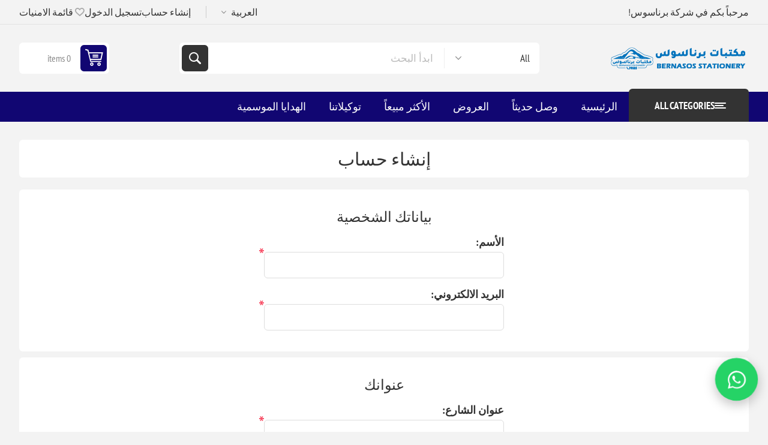

--- FILE ---
content_type: text/html; charset=utf-8
request_url: https://bernasos.com/ar/register?returnUrl=/ar/%D8%A7%D9%84%D8%A7%D8%B3%D8%AA%D9%8A%D9%83%D8%A9
body_size: 14843
content:
<!DOCTYPE html><html lang=ar dir=rtl class=html-registration-page><head><title>&#x62A;&#x633;&#x62C;&#x64A;&#x644; | &#x634;&#x631;&#x643;&#x629; &#x628;&#x631;&#x646;&#x627;&#x633;&#x648;&#x633; &#x644;&#x644;&#x635;&#x646;&#x627;&#x639;&#x629; &#x648;&#x627;&#x644;&#x62A;&#x62C;&#x627;&#x631;&#x629; &#x648;&#x627;&#x644;&#x645;&#x643;&#x62A;&#x628;&#x627;&#x62A;</title><meta charset=UTF-8><meta name=description content="اكتشف مجموعة برناسوس المميزة من الأدوات المكتبية والقرطاسية، بالإضافة إلى حلول متكاملة في مجال الأعمال المساحية وأجهزة القياس الدقيقة. نوفر منتجات عالية الجودة وأحدث التقنيات التي تلبي جميع احتياجاتك للعمل والدراسة، ودعم المشاريع الهندسية والإنشائية بدقة وكفاءة عالية"><meta name=keywords content="أدوات مدرسية,مكتبه,اجهزة مساحه,ادوات مدرسيه,مكتبة اونلاين,مكتبات برناسوس,ادوات مدرسية بالجملة,شركة برناسوس للاجهزة المساحية,أسعار الأدوات المكتبية,مكتبة,مكتبات,أجهزة مساحة,اجهزه مساحه,أجهزة مساحية,مركز صيانة أجهزة مساحية,ادوات مدرسيه للاطفال"><meta name=generator content=nopCommerce><meta name=viewport content="width=device-width, initial-scale=1.0, minimum-scale=1.0, maximum-scale=2.0"><link rel=preload as=font href=/Themes/Pioneer/Content/fonts/pioneer.woff crossorigin><noscript><img height=1 width=1 style=display:none alt="" src="https://px.ads.linkedin.com/collect/?pid=8406929&amp;fmt=gif"></noscript><a href="https://wa.me/201013333201?text=%D9%85%D8%B1%D8%AD%D8%A8%D9%8B%D8%A7%20%D8%A8%D9%83%20%D9%81%D9%8A%20%D8%A8%D8%B1%D9%86%D8%A7%D8%B3%D9%88%D8%B3!%20%D9%8A%D8%B3%D8%B9%D8%AF%D9%86%D8%A7%20%D8%AA%D9%88%D8%A7%D8%B5%D9%84%D9%83%20%D9%85%D8%B9%D9%86%D8%A7%D8%8C%20%D9%83%D9%8A%D9%81%20%D9%8A%D9%85%D9%83%D9%86%D9%86%D8%A7%20%D9%85%D8%B3%D8%A7%D8%B9%D8%AF%D8%AA%D9%83%20%D8%A7%D9%84%D9%8A%D9%88%D9%85%D8%9F" target=_blank id=wa-float aria-label=WhatsApp style="position:fixed;right:20px;bottom:55px;z-index:99999;display:flex;align-items:center;justify-content:center;width:65px;height:65px;border-radius:50%;background:#25D366;box-shadow:0 6px 18px rgba(0,0,0,.25);animation:wa-pulse 2.4s ease-in-out infinite"><svg xmlns=http://www.w3.org/2000/svg viewBox="0 0 32 32" width=34 height=34 fill=#fff aria-hidden=true><path d="M16.004 3.2c-7.05 0-12.8 5.63-12.8 12.58 0 2.22.585 4.38 1.69 6.29L3.2 28.8l6.93-1.62a12.74 12.74 0 005.88 1.5c7.05 0 12.8-5.63 12.8-12.58 0-6.94-5.75-12.6-12.81-12.6zM16 26.93a10.67 10.67 0 01-5.44-1.47l-.39-.23-4.11.96.88-4.01-.26-.42a10.42 10.42 0 01-1.57-5.55c0-5.88 4.82-10.66 10.75-10.66s10.75 4.78 10.75 10.66-4.82 10.66-10.75 10.66zm6.07-8.02c-.33-.17-1.96-.97-2.26-1.08-.31-.11-.53-.17-.75.17s-.86 1.08-1.05 1.3-.39.25-.72.08c-.33-.17-1.39-.5-2.65-1.6-.98-.84-1.64-1.88-1.83-2.19-.19-.31-.02-.48.14-.65.14-.14.33-.36.5-.55.17-.19.22-.31.33-.53.11-.22.06-.41-.03-.58-.08-.17-.75-1.8-1.03-2.46-.27-.65-.55-.56-.75-.57h-.64c-.19 0-.5.07-.76.36-.26.29-1 1.01-1 2.47 0 1.46 1.03 2.88 1.17 3.08.14.19 2.04 3.12 4.94 4.38 1.84.79 2.57.86 3.49.73.56-.08 1.73-.71 1.98-1.4.25-.69.25-1.28.17-1.4-.08-.12-.3-.19-.63-.36z" /></svg></a><style>@keyframes wa-pulse{0%,100%{transform:scale(1)}50%{transform:scale(1.12)}}#wa-float:hover{transform:scale(1.18);transition:transform 0.25s ease}@media (max-width:480px){#wa-float{right:12px;bottom:40px;width:56px;height:56px;animation:wa-pulse 2.6s ease-in-out infinite}#wa-float svg{width:28px;height:28px}}</style><link rel=stylesheet href="/css/sn_zlz8zr1t4yx4c5jvbpg.styles.rtl.css?v=KBFjX4xCEoMzD4y-CUDmb_zns_A"><link rel=alternate href=https://bernasos.com/ar/register hreflang=x-default><link rel=alternate href=https://bernasos.com/ar/register hreflang=ar><link rel=alternate href=https://bernasos.com/en/register hreflang=en><link rel=alternate href=https://bernasos.com/fr/register hreflang=fr><link rel=alternate href=https://bernasos.com/CN/register hreflang=zh><link rel=alternate href=https://bernasos.com/es/register hreflang=es><link rel=alternate href=https://bernasos.com/de/register hreflang=de><link rel="shortcut icon" href=/icons/icons_0/bernasos_icon_only.ico></head><body class=not-logged-in><input name=__RequestVerificationToken type=hidden value=CfDJ8D6Y4C8ApmRMokumegPa3FoI38X1_9g3hJBUb7wIHiTB1YSJ-TSMV2bVCtzRoMSH0cI2iMjO6jHVDFOWQ0So7YJW3sduPDZVBCXMYDk-Y1Yj7KBDqGa9JGVylkB6EAfG-oVON0r-OCImbNnCGHozpH4><div class=ajax-loading-block-window style=display:none></div><div id=dialog-notifications-success role=status aria-live=polite aria-atomic=true title=Notification style=display:none></div><div id=dialog-notifications-error role=alert aria-live=assertive aria-atomic=true title=Error style=display:none></div><div id=dialog-notifications-warning role=alert aria-live=assertive aria-atomic=true title=Warning style=display:none></div><div id=bar-notification class=bar-notification-container role=status aria-live=polite aria-atomic=true data-close=إغلاق></div><div class=master-wrapper-page><div class=overlayOffCanvas></div><div class=responsive-nav-wrapper><div class="button menu-button"><span>القائمة</span></div><div class="button personal-button"><span>قائمة شخصية</span></div><div class=header-logo><a href=/ar class=logo><img alt="شركة برناسوس للصناعة والتجارة والمكتبات" src="https://bernasos.com/images/thumbs/012/0123185_لوجو برناسوس.png"></a></div><div class="button search-button"><span>ابدأ البحث</span></div><div class="button cart-button"><a class=txt href=/ar/cart><span class=cart-qty>0</span></a></div></div><div class=header><div class=header-upper><div class=admin-links-wrapper><div class=promo-text><span>مرحباً بكم في شركة برناسوس!</span></div></div><div class="header-links-wrapper flyout-nav"><div class="nav-close close-links"><span>إغلق</span></div><div class=nav-panel><div class=header-selects><div class=language-selector><select id=customerlanguage name=customerlanguage onchange=setLocation(this.value) aria-label="Languages selector"><option selected value="https://bernasos.com/ar/changelanguage/2?returnUrl=%2Far%2Fregister%3FreturnUrl%3D%2Far%2F%25D8%25A7%25D9%2584%25D8%25A7%25D8%25B3%25D8%25AA%25D9%258A%25D9%2583%25D8%25A9">&#x627;&#x644;&#x639;&#x631;&#x628;&#x64A;&#x629;</option><option value="https://bernasos.com/ar/changelanguage/1?returnUrl=%2Far%2Fregister%3FreturnUrl%3D%2Far%2F%25D8%25A7%25D9%2584%25D8%25A7%25D8%25B3%25D8%25AA%25D9%258A%25D9%2583%25D8%25A9">English</option><option value="https://bernasos.com/ar/changelanguage/3?returnUrl=%2Far%2Fregister%3FreturnUrl%3D%2Far%2F%25D8%25A7%25D9%2584%25D8%25A7%25D8%25B3%25D8%25AA%25D9%258A%25D9%2583%25D8%25A9">French</option><option value="https://bernasos.com/ar/changelanguage/4?returnUrl=%2Far%2Fregister%3FreturnUrl%3D%2Far%2F%25D8%25A7%25D9%2584%25D8%25A7%25D8%25B3%25D8%25AA%25D9%258A%25D9%2583%25D8%25A9">Chinese</option><option value="https://bernasos.com/ar/changelanguage/5?returnUrl=%2Far%2Fregister%3FreturnUrl%3D%2Far%2F%25D8%25A7%25D9%2584%25D8%25A7%25D8%25B3%25D8%25AA%25D9%258A%25D9%2583%25D8%25A9">Spanish</option><option value="https://bernasos.com/ar/changelanguage/6?returnUrl=%2Far%2Fregister%3FreturnUrl%3D%2Far%2F%25D8%25A7%25D9%2584%25D8%25A7%25D8%25B3%25D8%25AA%25D9%258A%25D9%2583%25D8%25A9">German</option></select></div></div><div class=header-links><ul><li><a href="/ar/register?returnUrl=%2Far%2F%D8%A7%D9%84%D8%A7%D8%B3%D8%AA%D9%8A%D9%83%D8%A9" class=ico-register>إنشاء حساب</a></li><li><a href="/ar/login?returnUrl=%2Far%2F%D8%A7%D9%84%D8%A7%D8%B3%D8%AA%D9%8A%D9%83%D8%A9" class=ico-login>تسجيل الدخول</a></li><li><a href=/ar/wishlist class=ico-wishlist><span class=wishlist-label>قائمة الامنيات</span> <span class=wishlist-qty>(0)</span></a></li></ul></div></div></div></div><div class=header-lower><div class=header-logo><a href=/ar class=logo><img alt="شركة برناسوس للصناعة والتجارة والمكتبات" src="https://bernasos.com/images/thumbs/012/0123185_لوجو برناسوس.png"></a></div><div role=search class="search-box store-search-box flyout-nav"><div class="nav-close close-search"><span>إغلق</span></div><div class=nav-panel><form method=get id=small-search-box-form action=/ar/search><input type=text class=search-box-text id=small-searchterms autocomplete=off name=q placeholder="ابدأ البحث" aria-label="البحث في المتجر"> <select class=search-box-select id=instant-search-manufacturers><option value=0>All</option><option value=5>Artline</option><option value=7>Xstamper</option><option value=8>Bernasos</option><option value=9>BHCnav</option><option value=11>Folia</option><option value=18>Isomars</option><option value=23>Shachihata</option><option value=26>Acmeliae</option><option value=27>Raion</option><option value=28>Flair</option><option value=29>Precise</option><option value=30>Tanex</option><option value=31>Prima</option><option value=32>Bravo</option><option value=33>Roto</option><option value=34>MAX plast</option><option value=54>Nahdet Misr</option><option value=55>Bingo</option><option value=58>Sistema</option><option value=59>Fares</option><option value=60>Schneider</option><option value=61>Pelikan</option><option value=62>Staedler</option><option value=63>Keepsmilling</option><option value=65>L&#x27;avvento</option><option value=66>Nahdet Misr</option><option value=68>Merry Stationery</option><option value=70>Pilot</option><option value=71>Selah Eltemize</option><option value=73>Navigator</option><option value=74>Vinnic</option><option value=76>Uniball</option><option value=79>Rotring</option><option value=82>KOH-I-NOOR</option><option value=84>M&amp;G</option><option value=85>Baile</option><option value=86>Stonex</option><option value=87>Amigo</option><option value=89>TANK</option><option value=90>Erich Krause</option><option value=91>DAWENHA</option><option value=92>Disney</option><option value=93>Sino Art</option><option value=94>Red Rose</option><option value=95>Banana</option><option value=96>Bubbles</option><option value=97>SIGMA</option><option value=98>Yidoo</option><option value=99>File</option><option value=100>SNDWAY</option><option value=101>Geomate</option><option value=102>Runion</option><option value=103>Stonex</option><option value=3>Kores</option><option value=4>Keyroad</option><option value=6>Simba</option><option value=10>ExtraLine</option><option value=12>Nikon Japan</option><option value=13>Inacopia</option><option value=15>Spectra Geopatial</option><option value=16>Sunway</option><option value=17>Mintra</option><option value=19>GPS for printing and distribution</option><option value=20>Ark</option><option value=21>CASIO</option><option value=22>Generic</option><option value=24>MAS</option><option value=25>Scrikss</option><option value=75>Yassin</option><option value=104>Beifa</option><option value=78>Simbalion</option><option value=83>Faber-Castell</option></select> <input type=hidden class=instantSearchResourceElement data-highlightfirstfoundelement=false data-minkeywordlength=1 data-defaultproductsortoption=0 data-instantsearchurl=/ar/instantSearchFor data-searchpageurl=/ar/search data-searchinproductdescriptions=true data-numberofvisibleproducts=5 data-noresultsresourcetext=" No data found."> <button type=submit class="button-1 search-box-button">بحث</button></form></div></div><div id=flyout-cart class=header-cart><div class=cart-link><a href=/ar/cart class=ico-cart><span class=cart-qty>0 items</span> <span class=cart-total></span></a></div><div class=flyout-cart><div class=mini-shopping-cart><div class=count>لا يوجد لديك عناصر في السلة.</div></div></div></div></div></div><div class="header-menu flyout-nav"><div class="nav-close close-menu"><span>إغلق</span></div><div class="nav-panel modified"><div class=drop-menu><div class=title><span>All categories</span></div><div class=content><ul class=sublist></ul></div></div><ul class=mega-menu data-isrtlenabled=true data-enableclickfordropdown=false><li class=root-category><a href=/ar/%D8%B9%D8%B1%D9%88%D8%B6-%D8%A3%D8%AC%D9%87%D8%B2%D8%A9-%D8%A7%D9%84%D9%85%D8%B3%D8%A7%D8%AD%D8%A9 title="عروض أجهزة المساحة"><span>&#x639;&#x631;&#x648;&#x636; &#x623;&#x62C;&#x647;&#x632;&#x629; &#x627;&#x644;&#x645;&#x633;&#x627;&#x62D;&#x629;</span></a></li><li class=root-category><a href=/ar/%D8%A7%D9%84%D8%A7%D8%AF%D9%88%D8%A7%D8%AA-%D8%A7%D9%84%D9%87%D9%86%D8%AF%D8%B3%D9%8A%D8%A9-%D9%88-%D8%A7%D9%84%D9%82%D9%8A%D8%A7%D8%B3%D9%8A%D8%A9 title="الأدوات الهندسية"><span>&#x627;&#x644;&#x623;&#x62F;&#x648;&#x627;&#x62A; &#x627;&#x644;&#x647;&#x646;&#x62F;&#x633;&#x64A;&#x629;</span></a></li><li class=root-category><a href=/ar/%D8%A3%D8%AC%D9%86%D8%AF%D8%A9 title="أجندة ونتيجة"><span>&#x623;&#x62C;&#x646;&#x62F;&#x629; &#x648;&#x646;&#x62A;&#x64A;&#x62C;&#x629;</span></a></li><li class=root-category><a href=/ar/%D8%A7%D9%84%D8%A7%D8%AF%D9%88%D8%A7%D8%AA-%D8%A7%D9%84%D9%83%D8%AA%D8%A7%D8%A8%D9%8A%D8%A9-%D9%88%D8%A7%D9%84%D9%85%D9%83%D8%AA%D8%A8%D9%8A%D8%A9 title="المستلزمات المكتبية"><span>&#x627;&#x644;&#x645;&#x633;&#x62A;&#x644;&#x632;&#x645;&#x627;&#x62A; &#x627;&#x644;&#x645;&#x643;&#x62A;&#x628;&#x64A;&#x629;</span></a></li><li class=root-category><a href=/ar/%D8%A3%D8%AF%D9%88%D8%A7%D8%AA-%D8%A7%D9%84%D9%85%D8%AF%D8%B1%D8%B3%D9%8A%D8%A9 title="المستلزمات المدرسية"><span>&#x627;&#x644;&#x645;&#x633;&#x62A;&#x644;&#x632;&#x645;&#x627;&#x62A; &#x627;&#x644;&#x645;&#x62F;&#x631;&#x633;&#x64A;&#x629;</span></a></li><li class=root-category><a href=/ar/%D8%B7%D9%82%D9%85-%D9%85%D9%83%D8%AA%D8%A8%D9%89 title="مستلزمات تنظيم المكتب"><span>&#x645;&#x633;&#x62A;&#x644;&#x632;&#x645;&#x627;&#x62A; &#x62A;&#x646;&#x638;&#x64A;&#x645; &#x627;&#x644;&#x645;&#x643;&#x62A;&#x628;</span></a></li><li class=root-category><a href=/ar/%D8%A7%D9%84%D8%A7%D9%82%D9%84%D8%A7%D9%85 title="الأدوات الكتابية"><span>&#x627;&#x644;&#x623;&#x62F;&#x648;&#x627;&#x62A; &#x627;&#x644;&#x643;&#x62A;&#x627;&#x628;&#x64A;&#x629;</span></a></li><li class=root-category><a href=/ar/%D8%A7%D9%84%D9%85%D9%86%D8%AA%D8%AC%D8%A7%D8%AA-%D9%88%D8%B1%D9%82%D9%8A%D8%A9 title=الورق><span>&#x627;&#x644;&#x648;&#x631;&#x642;</span></a></li><li class=root-category><a href=/ar/%D8%B7%D8%A7%D8%A8%D8%B9%D8%A7%D8%AA-%D9%88%D8%A3%D8%AD%D8%A8%D8%A7%D8%B1 title="طابعات وأحبار"><span>&#x637;&#x627;&#x628;&#x639;&#x627;&#x62A; &#x648;&#x623;&#x62D;&#x628;&#x627;&#x631;</span></a></li><li class=root-category><a href=/ar/%D8%A7%D9%84%D9%81%D9%86%D9%88%D9%86 title="الفنون والألوان"><span>&#x627;&#x644;&#x641;&#x646;&#x648;&#x646; &#x648;&#x627;&#x644;&#x623;&#x644;&#x648;&#x627;&#x646;</span></a></li><li class=root-category><a href=/ar/%D8%A7%D9%84%D9%87%D8%AF%D8%A7%D9%8A%D8%A7-%D8%A7%D9%84%D8%A7%D9%83%D8%B3%D8%B3%D9%88%D8%A7%D8%B1%D8%A7%D8%AA-%D8%A3%D9%84%D8%B9%D8%A7%D8%A8 title="الألعاب والهدايا"><span>&#x627;&#x644;&#x623;&#x644;&#x639;&#x627;&#x628; &#x648;&#x627;&#x644;&#x647;&#x62F;&#x627;&#x64A;&#x627;</span></a></li><li class=root-category><a href=/ar/%D8%A7%D9%83%D8%B3%D8%B3%D9%88%D8%A7%D8%B1%D8%A7%D8%AA-%D8%A7%D9%84%D9%83%D9%85%D8%A8%D9%8A%D9%88%D8%AA%D8%B1 title="مستلزمات الكمبيوتر واكسسوارات الموبايل"><span>&#x645;&#x633;&#x62A;&#x644;&#x632;&#x645;&#x627;&#x62A; &#x627;&#x644;&#x643;&#x645;&#x628;&#x64A;&#x648;&#x62A;&#x631; &#x648;&#x627;&#x643;&#x633;&#x633;&#x648;&#x627;&#x631;&#x627;&#x62A; &#x627;&#x644;&#x645;&#x648;&#x628;&#x627;&#x64A;&#x644;</span></a></li><li class=root-category><a href=/ar/%D8%A3%D8%AC%D9%87%D8%B2%D8%A9-%D8%A7%D9%84%D9%85%D8%B3%D8%A7%D8%AD%D8%A9 title="الأجهزة المساحية وأدوات القياس"><span>&#x627;&#x644;&#x623;&#x62C;&#x647;&#x632;&#x629; &#x627;&#x644;&#x645;&#x633;&#x627;&#x62D;&#x64A;&#x629; &#x648;&#x623;&#x62F;&#x648;&#x627;&#x62A; &#x627;&#x644;&#x642;&#x64A;&#x627;&#x633;</span></a></li><li><a href="https://bernasos.com/ar/" title=الرئيسية><span>&#x627;&#x644;&#x631;&#x626;&#x64A;&#x633;&#x64A;&#x629;</span></a></li><li><a href=/ar/newproducts title="وصل حديثاً"><span>&#x648;&#x635;&#x644; &#x62D;&#x62F;&#x64A;&#x62B;&#x627;&#x64B;</span></a></li><li><a href=https://bernasos.com/ar/%D8%A7%D9%84%D8%B9%D8%B1%D9%88%D8%B6-3 title=العروض><span>&#x627;&#x644;&#x639;&#x631;&#x648;&#x636;</span></a></li><li><a href=https://bernasos.com/ar/best-sellers title="الأكثر مبيعاً"><span>&#x627;&#x644;&#x623;&#x643;&#x62B;&#x631; &#x645;&#x628;&#x64A;&#x639;&#x627;&#x64B;</span></a></li><li><a href=https://bernasos.com/ar/manufacturer/all title=توكيلاتنا><span>&#x62A;&#x648;&#x643;&#x64A;&#x644;&#x627;&#x62A;&#x646;&#x627;</span></a></li><li><a href=https://bernasos.com/ar/%D8%A7%D9%84%D9%87%D8%AF%D8%A7%D9%8A%D8%A9-%D8%A7%D9%84%D9%85%D9%88%D8%B3%D9%85%D9%8A%D8%A9 title="الهدايا الموسمية"><span>&#x627;&#x644;&#x647;&#x62F;&#x627;&#x64A;&#x627; &#x627;&#x644;&#x645;&#x648;&#x633;&#x645;&#x64A;&#x629;</span></a></li></ul><div class=menu-title><span>Menu</span></div><ul class=mega-menu-responsive><li class=root-category><a href=/ar/%D8%B9%D8%B1%D9%88%D8%B6-%D8%A3%D8%AC%D9%87%D8%B2%D8%A9-%D8%A7%D9%84%D9%85%D8%B3%D8%A7%D8%AD%D8%A9 title="عروض أجهزة المساحة"><span>&#x639;&#x631;&#x648;&#x636; &#x623;&#x62C;&#x647;&#x632;&#x629; &#x627;&#x644;&#x645;&#x633;&#x627;&#x62D;&#x629;</span></a></li><li class=root-category><a href=/ar/%D8%A7%D9%84%D8%A7%D8%AF%D9%88%D8%A7%D8%AA-%D8%A7%D9%84%D9%87%D9%86%D8%AF%D8%B3%D9%8A%D8%A9-%D9%88-%D8%A7%D9%84%D9%82%D9%8A%D8%A7%D8%B3%D9%8A%D8%A9 title="الأدوات الهندسية"><span>&#x627;&#x644;&#x623;&#x62F;&#x648;&#x627;&#x62A; &#x627;&#x644;&#x647;&#x646;&#x62F;&#x633;&#x64A;&#x629;</span></a></li><li class=root-category><a href=/ar/%D8%A3%D8%AC%D9%86%D8%AF%D8%A9 title="أجندة ونتيجة"><span>&#x623;&#x62C;&#x646;&#x62F;&#x629; &#x648;&#x646;&#x62A;&#x64A;&#x62C;&#x629;</span></a></li><li class=root-category><a href=/ar/%D8%A7%D9%84%D8%A7%D8%AF%D9%88%D8%A7%D8%AA-%D8%A7%D9%84%D9%83%D8%AA%D8%A7%D8%A8%D9%8A%D8%A9-%D9%88%D8%A7%D9%84%D9%85%D9%83%D8%AA%D8%A8%D9%8A%D8%A9 title="المستلزمات المكتبية"><span>&#x627;&#x644;&#x645;&#x633;&#x62A;&#x644;&#x632;&#x645;&#x627;&#x62A; &#x627;&#x644;&#x645;&#x643;&#x62A;&#x628;&#x64A;&#x629;</span></a></li><li class=root-category><a href=/ar/%D8%A3%D8%AF%D9%88%D8%A7%D8%AA-%D8%A7%D9%84%D9%85%D8%AF%D8%B1%D8%B3%D9%8A%D8%A9 title="المستلزمات المدرسية"><span>&#x627;&#x644;&#x645;&#x633;&#x62A;&#x644;&#x632;&#x645;&#x627;&#x62A; &#x627;&#x644;&#x645;&#x62F;&#x631;&#x633;&#x64A;&#x629;</span></a></li><li class=root-category><a href=/ar/%D8%B7%D9%82%D9%85-%D9%85%D9%83%D8%AA%D8%A8%D9%89 title="مستلزمات تنظيم المكتب"><span>&#x645;&#x633;&#x62A;&#x644;&#x632;&#x645;&#x627;&#x62A; &#x62A;&#x646;&#x638;&#x64A;&#x645; &#x627;&#x644;&#x645;&#x643;&#x62A;&#x628;</span></a></li><li class=root-category><a href=/ar/%D8%A7%D9%84%D8%A7%D9%82%D9%84%D8%A7%D9%85 title="الأدوات الكتابية"><span>&#x627;&#x644;&#x623;&#x62F;&#x648;&#x627;&#x62A; &#x627;&#x644;&#x643;&#x62A;&#x627;&#x628;&#x64A;&#x629;</span></a></li><li class=root-category><a href=/ar/%D8%A7%D9%84%D9%85%D9%86%D8%AA%D8%AC%D8%A7%D8%AA-%D9%88%D8%B1%D9%82%D9%8A%D8%A9 title=الورق><span>&#x627;&#x644;&#x648;&#x631;&#x642;</span></a></li><li class=root-category><a href=/ar/%D8%B7%D8%A7%D8%A8%D8%B9%D8%A7%D8%AA-%D9%88%D8%A3%D8%AD%D8%A8%D8%A7%D8%B1 title="طابعات وأحبار"><span>&#x637;&#x627;&#x628;&#x639;&#x627;&#x62A; &#x648;&#x623;&#x62D;&#x628;&#x627;&#x631;</span></a></li><li class=root-category><a href=/ar/%D8%A7%D9%84%D9%81%D9%86%D9%88%D9%86 title="الفنون والألوان"><span>&#x627;&#x644;&#x641;&#x646;&#x648;&#x646; &#x648;&#x627;&#x644;&#x623;&#x644;&#x648;&#x627;&#x646;</span></a></li><li class=root-category><a href=/ar/%D8%A7%D9%84%D9%87%D8%AF%D8%A7%D9%8A%D8%A7-%D8%A7%D9%84%D8%A7%D9%83%D8%B3%D8%B3%D9%88%D8%A7%D8%B1%D8%A7%D8%AA-%D8%A3%D9%84%D8%B9%D8%A7%D8%A8 title="الألعاب والهدايا"><span>&#x627;&#x644;&#x623;&#x644;&#x639;&#x627;&#x628; &#x648;&#x627;&#x644;&#x647;&#x62F;&#x627;&#x64A;&#x627;</span></a></li><li class=root-category><a href=/ar/%D8%A7%D9%83%D8%B3%D8%B3%D9%88%D8%A7%D8%B1%D8%A7%D8%AA-%D8%A7%D9%84%D9%83%D9%85%D8%A8%D9%8A%D9%88%D8%AA%D8%B1 title="مستلزمات الكمبيوتر واكسسوارات الموبايل"><span>&#x645;&#x633;&#x62A;&#x644;&#x632;&#x645;&#x627;&#x62A; &#x627;&#x644;&#x643;&#x645;&#x628;&#x64A;&#x648;&#x62A;&#x631; &#x648;&#x627;&#x643;&#x633;&#x633;&#x648;&#x627;&#x631;&#x627;&#x62A; &#x627;&#x644;&#x645;&#x648;&#x628;&#x627;&#x64A;&#x644;</span></a></li><li class=root-category><a href=/ar/%D8%A3%D8%AC%D9%87%D8%B2%D8%A9-%D8%A7%D9%84%D9%85%D8%B3%D8%A7%D8%AD%D8%A9 title="الأجهزة المساحية وأدوات القياس"><span>&#x627;&#x644;&#x623;&#x62C;&#x647;&#x632;&#x629; &#x627;&#x644;&#x645;&#x633;&#x627;&#x62D;&#x64A;&#x629; &#x648;&#x623;&#x62F;&#x648;&#x627;&#x62A; &#x627;&#x644;&#x642;&#x64A;&#x627;&#x633;</span></a></li><li><a href="https://bernasos.com/ar/" title=الرئيسية><span>&#x627;&#x644;&#x631;&#x626;&#x64A;&#x633;&#x64A;&#x629;</span></a></li><li><a href=/ar/newproducts title="وصل حديثاً"><span>&#x648;&#x635;&#x644; &#x62D;&#x62F;&#x64A;&#x62B;&#x627;&#x64B;</span></a></li><li><a href=https://bernasos.com/ar/%D8%A7%D9%84%D8%B9%D8%B1%D9%88%D8%B6-3 title=العروض><span>&#x627;&#x644;&#x639;&#x631;&#x648;&#x636;</span></a></li><li><a href=https://bernasos.com/ar/best-sellers title="الأكثر مبيعاً"><span>&#x627;&#x644;&#x623;&#x643;&#x62B;&#x631; &#x645;&#x628;&#x64A;&#x639;&#x627;&#x64B;</span></a></li><li><a href=https://bernasos.com/ar/manufacturer/all title=توكيلاتنا><span>&#x62A;&#x648;&#x643;&#x64A;&#x644;&#x627;&#x62A;&#x646;&#x627;</span></a></li><li><a href=https://bernasos.com/ar/%D8%A7%D9%84%D9%87%D8%AF%D8%A7%D9%8A%D8%A9-%D8%A7%D9%84%D9%85%D9%88%D8%B3%D9%85%D9%8A%D8%A9 title="الهدايا الموسمية"><span>&#x627;&#x644;&#x647;&#x62F;&#x627;&#x64A;&#x627; &#x627;&#x644;&#x645;&#x648;&#x633;&#x645;&#x64A;&#x629;</span></a></li></ul></div></div><div class=master-wrapper-content id=main><div class=ajaxCartInfo data-getajaxcartbuttonurl=/ar/NopAjaxCart/GetAjaxCartButtonsAjax data-productpageaddtocartbuttonselector=.add-to-cart-button data-productboxaddtocartbuttonselector=.product-box-add-to-cart-button data-productboxproductitemelementselector=.product-item data-usenopnotification=False data-nopnotificationcartresource="تمت إضافة المنتج إلى &lt;a href=&#34;/ar/cart&#34;>سلة التسوق الخاصة بك&lt;/a>" data-nopnotificationwishlistresource="تمت إضافة المنتج إلى &lt;a href=&#34;/ar/wishlist&#34;>قائمة الامنيات الخاصة بك&lt;/a>" data-enableonproductpage=True data-enableoncatalogpages=True data-minishoppingcartquatityformattingresource={0} data-miniwishlistquatityformattingresource=(0) data-addtowishlistbuttonselector=.add-to-wishlist-button></div><input id=addProductVariantToCartUrl name=addProductVariantToCartUrl type=hidden value=/ar/AddProductFromProductDetailsPageToCartAjax> <input id=addProductToCartUrl name=addProductToCartUrl type=hidden value=/ar/AddProductToCartAjax> <input id=miniShoppingCartUrl name=miniShoppingCartUrl type=hidden value=/ar/MiniShoppingCart> <input id=flyoutShoppingCartUrl name=flyoutShoppingCartUrl type=hidden value=/ar/NopAjaxCartFlyoutShoppingCart> <input id=checkProductAttributesUrl name=checkProductAttributesUrl type=hidden value=/ar/CheckIfProductOrItsAssociatedProductsHasAttributes> <input id=getMiniProductDetailsViewUrl name=getMiniProductDetailsViewUrl type=hidden value=/ar/GetMiniProductDetailsView> <input id=flyoutShoppingCartPanelSelector name=flyoutShoppingCartPanelSelector type=hidden value=#flyout-cart> <input id=shoppingCartMenuLinkSelector name=shoppingCartMenuLinkSelector type=hidden value=.cart-qty> <input id=wishlistMenuLinkSelector name=wishlistMenuLinkSelector type=hidden value=.wishlist-qty><div id=product-ribbon-info data-productid=0 data-productboxselector=.product-item data-productboxpicturecontainerselector=.picture data-productpagepicturesparentcontainerselector=.product-essential data-productpagebugpicturecontainerselector=.picture data-retrieveproductribbonsurl=/ar/RetrieveProductRibbons></div><div class=quickViewData data-productselector=.product-item data-productselectorchild=.buttons data-retrievequickviewurl=/ar/quickviewdata data-quickviewbuttontext="Quick View" data-quickviewbuttontitle="Quick View" data-isquickviewpopupdraggable=True data-enablequickviewpopupoverlay=True data-accordionpanelsheightstyle=content data-getquickviewbuttonroute=/ar/getquickviewbutton></div><section class=center-1><div class="page registration-page"><div class=page-title><h1>إنشاء حساب</h1></div><div class=page-body><form method=post autocomplete=off action="/ar/register?returnurl=%2Far%2F%D8%A7%D9%84%D8%A7%D8%B3%D8%AA%D9%8A%D9%83%D8%A9"><div class=fieldset><div class=title><strong>بياناتك الشخصية</strong></div><div class=form-fields><div class=inputs><label for=FirstName>&#x627;&#x644;&#x623;&#x633;&#x645;:</label> <input type=text data-val=true data-val-required="الإسم الأول مطلوب." id=FirstName name=FirstName> <span class=required>*</span> <span class=field-validation-valid data-valmsg-for=FirstName data-valmsg-replace=true></span></div><div class=inputs><label for=Email>&#x627;&#x644;&#x628;&#x631;&#x64A;&#x62F; &#x627;&#x644;&#x627;&#x644;&#x643;&#x62A;&#x631;&#x648;&#x646;&#x64A;:</label> <input type=email data-val=true data-val-regex="Wrong email" data-val-regex-pattern="^(([^&lt;>()\[\]\\.,;:\s@&#34;]+(\.[^&lt;>()\[\]\\.,;:\s@&#34;]+)*)|(&#34;.+&#34;))@((\[[0-9]{1,3}\.[0-9]{1,3}\.[0-9]{1,3}\.[0-9]{1,3}])|(([a-zA-Z\-0-9]+\.)+[a-zA-Z]{2,}))$" data-val-required="البريد الالكتروني مطلوب." id=Email name=Email> <span class=required>*</span> <span class=field-validation-valid data-valmsg-for=Email data-valmsg-replace=true></span></div></div></div><div class=fieldset><div class=title><strong>عنوانك</strong></div><div class=form-fields><div class=inputs><label for=StreetAddress>&#x639;&#x646;&#x648;&#x627;&#x646; &#x627;&#x644;&#x634;&#x627;&#x631;&#x639;:</label> <input type=text data-val=true data-val-required="مطلوب عنوان الشارع" id=StreetAddress name=StreetAddress> <span class=required>*</span> <span class=field-validation-valid data-valmsg-for=StreetAddress data-valmsg-replace=true></span></div><div class=inputs><label for=CountryId>&#x627;&#x644;&#x628;&#x644;&#x62F;:</label> <select data-trigger=country-select data-url=/country/getstatesbycountryid data-stateprovince=#StateProvinceId data-loading=#states-loading-progress data-val=true data-val-required="The البلد field is required." id=CountryId name=CountryId><option value=0>&#x627;&#x62E;&#x62A;&#x631; &#x627;&#x644;&#x62F;&#x648;&#x644;&#x629;</option><option selected value=369>&#x645;&#x635;&#x631;</option></select> <span class=field-validation-valid data-valmsg-for=CountryId data-valmsg-replace=true></span></div><div class=inputs><label for=StateProvinceId>&#x627;&#x644;&#x648;&#x644;&#x627;&#x64A;&#x629;/&#x627;&#x644;&#x645;&#x642;&#x627;&#x637;&#x639;&#x629;:</label> <select data-val=true data-val-required="The الولاية/المقاطعة field is required." id=StateProvinceId name=StateProvinceId><option selected value=0>&#x623;&#x62E;&#x62A;&#x627;&#x631; &#x627;&#x644;&#x648;&#x644;&#x627;&#x64A;&#x629;</option><option value=1578574>&#x627;&#x644;&#x628;&#x62D;&#x631; &#x627;&#x644;&#x623;&#x62D;&#x645;&#x631;</option><option value=1578569>&#x627;&#x644;&#x628;&#x62D;&#x64A;&#x631;&#x629;</option><option value=1578572>&#x627;&#x644;&#x62C;&#x648;&#x646;&#x629;</option><option value=1578570>&#x627;&#x644;&#x62F;&#x642;&#x647;&#x644;&#x64A;&#x629;</option><option value=1578576>&#x627;&#x644;&#x633;&#x627;&#x62D;&#x644; &#x627;&#x644;&#x634;&#x645;&#x627;&#x644;&#x64A;</option><option value=1578571>&#x627;&#x644;&#x634;&#x631;&#x642;&#x64A;&#x629;</option><option value=1578568>&#x627;&#x644;&#x63A;&#x631;&#x628;&#x64A;&#x629;</option><option value=1578573>&#x627;&#x644;&#x642;&#x644;&#x64A;&#x648;&#x628;&#x64A;&#x629;</option><option value=1578575>&#x627;&#x644;&#x648;&#x627;&#x62F;&#x64A; &#x627;&#x644;&#x62C;&#x62F;&#x64A;&#x62F;</option><option value=1578577>&#x639;&#x632;&#x628;&#x629; &#x627;&#x644;&#x646;&#x62E;&#x644;</option><option value=1100327>Benha</option><option value=1100328>Cairo</option><option value=1100329>Cairo Suez Desert Rd</option><option value=1100330>Cornish El Nile</option><option value=1100331>Dokki</option><option value=1100332>El Maadi</option><option value=1100333>Kaha</option><option value=348103>&#x645;&#x62F;&#x64A;&#x646;&#x629; &#x627;&#x644;&#x639;&#x627;&#x634;&#x631; &#x645;&#x646; &#x631;&#x645;&#x636;&#x627;&#x646;</option><option value=640502>&#x645;&#x62F;&#x64A;&#x646;&#x629; 15 &#x645;&#x627;&#x64A;&#x648;</option><option value=899822>&#x627;&#x644;&#x639;&#x628;&#x627;&#x633;&#x64A;&#x629;</option><option value=899824>&#x627;&#x628;&#x648; &#x631;&#x648;&#x627;&#x634;</option><option value=899826>&#x627;&#x628;&#x648; &#x633;&#x645;&#x628;&#x644;</option><option value=899828>&#x627;&#x628;&#x648; &#x632;&#x639;&#x628;&#x644;</option><option value=899831>&#x627;&#x644;&#x639;&#x62C;&#x648;&#x632;&#x629;</option><option value=899833>&#x639;&#x64A;&#x646; &#x634;&#x645;&#x633;</option><option value=899848>&#x645;&#x62D;&#x627;&#x641;&#x638;&#x629; &#x627;&#x644;&#x645;&#x646;&#x648;&#x641;&#x64A;&#x629;</option><option value=899868>&#x627;&#x644;&#x627;&#x633;&#x643;&#x646;&#x62F;&#x631;&#x64A;&#x629;</option><option value=899870>&#x627;&#x633;&#x64A;&#x648;&#x637;</option><option value=899872>&#x627;&#x633;&#x648;&#x627;&#x646;</option><option value=899886>&#x628;&#x646;&#x649; &#x633;&#x648;&#x64A;&#x641;</option><option value=899908>&#x627;&#x644;&#x628;&#x62D;&#x64A;&#x631;&#x629;</option><option value=899919>&#x645;&#x62D;&#x627;&#x641;&#x638;&#x629; &#x62F;&#x645;&#x64A;&#x627;&#x637;</option><option value=899924>&#x627;&#x644;&#x62C;&#x648;&#x646;&#x629;</option><option value=899948>&#x627;&#x644;&#x641;&#x64A;&#x648;&#x645;</option><option value=899951>&#x645;&#x62D;&#x627;&#x641;&#x638;&#x629; &#x627;&#x644;&#x62C;&#x64A;&#x632;&#x629;</option><option value=899827>&#x643;&#x644; &#x645;&#x62D;&#x627;&#x641;&#x638;&#x629; &#x627;&#x644;&#x628;&#x62D;&#x631; &#x627;&#x644;&#x627;&#x62D;&#x645;&#x631;</option><option value=899832>&#x643;&#x644; &#x645;&#x62D;&#x627;&#x641;&#x638;&#x629; &#x627;&#x644;&#x627;&#x633;&#x645;&#x627;&#x639;&#x644;&#x64A;&#x629;</option><option value=899834>&#x643;&#x644; &#x645;&#x62D;&#x627;&#x641;&#x638;&#x629; &#x643;&#x641;&#x631; &#x627;&#x644;&#x634;&#x64A;&#x62E;</option><option value=899842>&#x643;&#x644; &#x645;&#x62D;&#x627;&#x641;&#x638;&#x629; &#x627;&#x644;&#x627;&#x642;&#x635;&#x631;</option><option value=899850>&#x643;&#x644; &#x645;&#x62D;&#x627;&#x641;&#x638;&#x629; &#x627;&#x644;&#x62F;&#x642;&#x647;&#x644;&#x64A;&#x629;</option><option value=899863>&#x643;&#x644; &#x645;&#x62D;&#x627;&#x641;&#x638;&#x629; &#x645;&#x631;&#x633;&#x649; &#x645;&#x637;&#x631;&#x648;&#x62D;</option><option value=899867>&#x643;&#x644; &#x645;&#x62D;&#x627;&#x641;&#x638;&#x629; &#x627;&#x644;&#x645;&#x646;&#x64A;&#x627;</option><option value=899892>&#x643;&#x644; &#x645;&#x62D;&#x627;&#x641;&#x638;&#x629; &#x628;&#x648;&#x631;&#x633;&#x639;&#x64A;&#x62F;</option><option value=899895>&#x627;&#x644;&#x642;&#x644;&#x64A;&#x648;&#x628;&#x64A;&#x629;</option><option value=899897>&#x643;&#x644; &#x645;&#x62D;&#x627;&#x641;&#x638;&#x629; &#x642;&#x646;&#x627;</option><option value=899929>&#x643;&#x644; &#x642;&#x631;&#x649; &#x648;&#x645;&#x627;&#x637;&#x642; &#x633;&#x648;&#x647;&#x627;&#x62C;</option><option value=899930>&#x643;&#x644; &#x645;&#x62D;&#x627;&#x641;&#x638;&#x629; &#x627;&#x644;&#x633;&#x648;&#x64A;&#x633;</option></select> <span class=required>*</span> <span id=states-loading-progress style=display:none class=please-wait>Wait...</span> <span class=field-validation-valid data-valmsg-for=StateProvinceId data-valmsg-replace=true></span></div></div></div><div class=fieldset><div class=title><strong>معلومات الاتصال الخاصة بك</strong></div><div class=form-fields><div class=inputs><label for=Phone>&#x647;&#x627;&#x62A;&#x641;:</label> <input type=tel data-val=true data-val-required="الهاتف مطلوب" id=Phone name=Phone> <span class=required>*</span> <span class=field-validation-valid data-valmsg-for=Phone data-valmsg-replace=true></span></div></div></div><div class=fieldset><div class=title><strong>خاص بالنوادي</strong></div><div class=form-fields><div class="inputs custom-attributes"><label id=customer_attribute_10_textprompt>&#x625;&#x633;&#x645; &#x627;&#x644;&#x646;&#x627;&#x62F;&#x64A;:</label> <select name=customer_attribute_10 id=customer_attribute_10 aria-labelledby=customer_attribute_10_textprompt><option value=0>---</option><option value=5>&#x646;&#x627;&#x62F;&#x64A; &#x627;&#x644;&#x639;&#x628;&#x648;&#x631;</option><option value=6>&#x646;&#x627;&#x62F;&#x64A; &#x628;&#x64A;&#x62C;&#x627;&#x633;&#x648;&#x633; &#x62F;&#x631;&#x64A;&#x645; &#x644;&#x627;&#x646;&#x62F;</option></select></div><div class="inputs custom-attributes"><label id=customer_attribute_11_textprompt>&#x631;&#x642;&#x645; &#x627;&#x644;&#x639;&#x636;&#x648;&#x64A;&#x629;:</label> <input name=customer_attribute_11 type=text class=textbox id=customer_attribute_11 aria-labelledby=customer_attribute_11_textprompt></div></div></div><div class=fieldset><div class=title><strong>كلمه السر</strong></div><div class=form-fields><div class=inputs><label for=Password>&#x643;&#x644;&#x645;&#x647; &#x627;&#x644;&#x645;&#x631;&#x648;&#x631;:</label> <input type=password data-val=true data-val-regex="&lt;p>يجب أن تستوفي كلمة المرور القواعد التالية:&lt;/p>&lt;ul>{0}{1}{2}{3}{4}&lt;/ul> &lt;li>يجب أن تحتوي على الأقل 0 احرف&lt;/li>" data-val-regex-pattern=^.{0,64}$ id=Password name=Password> <span class=required>*</span> <span class=field-validation-valid data-valmsg-for=Password data-valmsg-replace=true></span></div><div class=inputs><label for=ConfirmPassword>&#x62A;&#x627;&#x643;&#x64A;&#x62F; &#x643;&#x644;&#x645;&#x647; &#x627;&#x644;&#x645;&#x631;&#x648;&#x631;:</label> <input type=password data-val=true data-val-equalto="كلمة المرور وكلمة المرور التأكيد غير متطابقة." data-val-equalto-other=*.Password data-val-required="كلمه المرور مطلوبة." id=ConfirmPassword name=ConfirmPassword> <span class=required>*</span> <span class=field-validation-valid data-valmsg-for=ConfirmPassword data-valmsg-replace=true></span></div></div></div><div class="buttons account-buttons"><button type=submit name=register-button id=register-button class="button-1 account-button register-next-step-button">تسجيل</button></div><input name=__RequestVerificationToken type=hidden value=CfDJ8D6Y4C8ApmRMokumegPa3FoI38X1_9g3hJBUb7wIHiTB1YSJ-TSMV2bVCtzRoMSH0cI2iMjO6jHVDFOWQ0So7YJW3sduPDZVBCXMYDk-Y1Yj7KBDqGa9JGVylkB6EAfG-oVON0r-OCImbNnCGHozpH4></form><div class=external-authentication></div></div></div></section></div><div class=footer><div class=footer-upper><div class="footer-block information"><div class=title><strong>Information</strong></div><ul class=list><li><a href=/ar/sitemap>خريطة الموقع</a></li><li><a href=/ar/contactus>اتصل بنا</a></li></ul></div><div class="footer-block my-account"><div class=title><strong>My account</strong></div><ul class=list><li><a href=/ar/customer/info>حسابك الخاص</a></li><li><a href=/ar/order/history>الطلبات</a></li><li><a href=/ar/customer/addresses>العنــاوين</a></li><li><a href=/ar/cart>سلـــة التســـوق</a></li><li><a href=/ar/wishlist>قائمة الامنيات</a></li><li><a href=/ar/vendor/apply>التقدم بطلب للحصول علي حساب المورد</a></li></ul></div><div class="footer-block customer-service"><div class=title><strong>Customer Service</strong></div><ul class=list><li><a href=/ar/search>ابدأ البحث</a></li><li><a href=/ar/news>أخبار</a></li><li><a href=/ar/blog>مدونة</a></li><li><a href=/ar/boards>المنتديات</a></li><li><a href=/ar/recentlyviewedproducts>منتجات تم مشاهدتها مؤخراً</a></li><li><a href=/ar/compareproducts>قارن بمنتج أخر</a></li><li><a href=/ar/newproducts>وصل حديثاً</a></li><li><a href=/ar/customer/checkgiftcardbalance>Check gift card balance</a></li></ul></div><div class="footer-block last"><div class=newsletter role=form><div class=title><strong>الاشتراك في نشرة برناسوس</strong></div><div class=newsletter-subscribe id=newsletter-subscribe-block><div class=newsletter-email><input id=newsletter-email class=newsletter-subscribe-text placeholder="ادخل البريد الإلكتروني هنا" aria-label="Sign up for our newsletter" type=email name=NewsLetterEmail> <button type=button id=newsletter-subscribe-button class="button-1 newsletter-subscribe-button">Subscribe</button></div><div class=newsletter-validation><span id=subscribe-loading-progress style=display:none class=please-wait>Wait...</span> <span class=field-validation-valid data-valmsg-for=NewsLetterEmail data-valmsg-replace=true></span></div></div><div class=newsletter-result id=newsletter-result-block></div></div><div class=social-networks><div class=title><strong>&nbsp;</strong></div><ul></ul></div></div></div><div class=footer-lower><div class=disclaimer-wrapper><div class=footer-disclaimer>جميع الحقوق محفوظه لشركة برناسوس 2026</div></div></div></div></div><div class=scroll-back-button id=goToTop></div><div style="font-family:Arial,sans-serif;text-align:center;padding:16px;max-width:900px;margin:0 auto"><h2 style="margin:0 0 10px;font-size:18px;font-weight:700">Follow us</h2><div style=display:inline-block><a href=https://www.facebook.com/Bernasos1918 target=_blank rel="noopener noreferrer" style=display:inline-flex;align-items:center;justify-content:center;width:36px;height:36px;margin:5px;border-radius:10px;background:#1877F2;text-decoration:none><img src=https://cdn.simpleicons.org/facebook/ffffff alt=Facebook style=width:18px;height:18px></a> <a href=https://x.com/Bernasos1918 target=_blank rel="noopener noreferrer" style=display:inline-flex;align-items:center;justify-content:center;width:36px;height:36px;margin:5px;border-radius:10px;background:#000000;text-decoration:none><img src=https://cdn.simpleicons.org/x/ffffff alt=X style=width:18px;height:18px></a> <a href="https://www.instagram.com/bernasos19185/" target=_blank rel="noopener noreferrer" style=display:inline-flex;align-items:center;justify-content:center;width:36px;height:36px;margin:5px;border-radius:10px;background:linear-gradient(45deg,#F58529,#DD2A7B,#8134AF,#515BD4);text-decoration:none><img src=https://cdn.simpleicons.org/instagram/ffffff alt=Instagram style=width:18px;height:18px></a> <a href="https://www.linkedin.com/company/bernasos-group/posts/?feedView=all" target=_blank rel="noopener noreferrer" style=display:inline-flex;align-items:center;justify-content:center;width:36px;height:36px;margin:5px;border-radius:10px;background:#0A66C2;text-decoration:none><svg xmlns=http://www.w3.org/2000/svg width=18 height=18 viewBox="0 0 24 24" aria-label=LinkedIn role=img><path fill=#ffffff d="M20.447 20.452h-3.554v-5.569c0-1.328-.027-3.037-1.852-3.037-1.853 0-2.136 1.445-2.136 2.939v5.667H9.351V9h3.414v1.561h.046c.477-.9 1.637-1.85 3.37-1.85 3.601 0 4.267 2.37 4.267 5.455v6.286zM5.337 7.433a2.062 2.062 0 1 1 0-4.124 2.062 2.062 0 0 1 0 4.124zM6.814 20.452H3.861V9h2.953v11.452zM22.225 0H1.771C.792 0 0 .774 0 1.729v20.542C0 23.227.792 24 1.771 24h20.451C23.2 24 24 23.227 24 22.271V1.729C24 .774 23.2 0 22.222 0h.003z" /></svg></a> <a href=https://www.youtube.com/channel/UCVKyokrJh10VWzHMki_LyzQ target=_blank rel="noopener noreferrer" style=display:inline-flex;align-items:center;justify-content:center;width:36px;height:36px;margin:5px;border-radius:10px;background:#FF0000;text-decoration:none><img src=https://cdn.simpleicons.org/youtube/ffffff alt=YouTube style=width:18px;height:18px></a> <a href=https://www.tiktok.com/@bernasos target=_blank rel="noopener noreferrer" style=display:inline-flex;align-items:center;justify-content:center;width:36px;height:36px;margin:5px;border-radius:10px;background:#010101;text-decoration:none><img src=https://cdn.simpleicons.org/tiktok/ffffff alt=TikTok style=width:18px;height:18px></a> <a href=https://t.me/Bernasos1 target=_blank rel="noopener noreferrer" style=display:inline-flex;align-items:center;justify-content:center;width:36px;height:36px;margin:5px;border-radius:10px;background:#229ED9;text-decoration:none><img src=https://cdn.simpleicons.org/telegram/ffffff alt=Telegram style=width:18px;height:18px></a></div></div><script>_linkedin_partner_id="8406929";window._linkedin_data_partner_ids=window._linkedin_data_partner_ids||[];window._linkedin_data_partner_ids.push(_linkedin_partner_id);</script><script>(function(l){if(!l){window.lintrk=function(a,b){window.lintrk.q.push([a,b])};window.lintrk.q=[]}
var s=document.getElementsByTagName("script")[0];var b=document.createElement("script");b.type="text/javascript";b.async=true;b.src="https://snap.licdn.com/li.lms-analytics/insight.min.js";s.parentNode.insertBefore(b,s);})(window.lintrk);</script><script>(function(d,t){var g=d.createElement(t),s=d.getElementsByTagName(t)[0];g.src="https://cdn.pushalert.co/unified_b0087cea99915b998f39a53238fc22a1.js";s.parentNode.insertBefore(g,s);}(document,"script"));</script><script>!function(f,b,e,v,n,t,s){if(f.fbq)return;n=f.fbq=function(){n.callMethod?n.callMethod.apply(n,arguments):n.queue.push(arguments)};if(!f._fbq)f._fbq=n;n.push=n;n.loaded=!0;n.version='2.0';n.agent='plnopcommerce';n.queue=[];t=b.createElement(e);t.async=!0;t.src=v;s=b.getElementsByTagName(e)[0];s.parentNode.insertBefore(t,s)}(window,document,'script','https://connect.facebook.net/en_US/fbevents.js');fbq('init','459856466988104',{external_id:'479653a3-cdc8-417d-ad2a-3f509279c995'});fbq('track','PageView');</script><script async src="https://www.googletagmanager.com/gtag/js?id=AW-359074702"></script><script>window.dataLayer=window.dataLayer||[];function gtag(){dataLayer.push(arguments);}
gtag('js',new Date());gtag('config','AW-359074702');</script><script>(function(c,l,a,r,i,t,y){c[a]=c[a]||function(){(c[a].q=c[a].q||[]).push(arguments)};t=l.createElement(r);t.async=1;t.src="https://www.clarity.ms/tag/"+i;y=l.getElementsByTagName(r)[0];y.parentNode.insertBefore(t,y);})(window,document,"clarity","script","tvp9ql4je7");</script><script>(function(d,t){var g=d.createElement(t),s=d.getElementsByTagName(t)[0];g.src="https://cdn.pushalert.co/unified_b0087cea99915b998f39a53238fc22a1.js";s.parentNode.insertBefore(g,s);}(document,"script"));</script><script>window.omnisend=window.omnisend||[];omnisend.push(["accountID","YOUR_OMNISEND_ID"]);</script><script async src=https://omnisnippet1.com/inshop/launcher-v2.js></script><script>window.omnisend=window.omnisend||[];omnisend.push(["accountID","695e4624d62409d27bc70ef4"]);omnisend.push(["track","$pageViewed"]);!function(){var e=document.createElement("script");e.type="text/javascript",e.async=!0,e.src="https://omnisnippet1.com/inshop/launcher-v2.js";var t=document.getElementsByTagName("script")[0];t.parentNode.insertBefore(e,t)}();</script><script id=instantSearchItemTemplate type=text/x-kendo-template>
    <div class='instant-search-item' data-url='#= data.CustomProperties.Url #'>
        <a href='#= data.CustomProperties.Url #'>
            <div class='img-block'>
                <img src='#= data.PictureModels[0].ImageUrl #' alt='#= data.Name #' title='#= data.Name #' style='border: none'>
            </div>
            <div class='detail'>
                <div class='title'>#= data.Name #</div>
                # if (data.CustomProperties.ShowSku === 'yes' && data.CustomProperties.Sku) { #
                    <div class='sku'>#= data.CustomProperties.SkuLabel #: #= data.CustomProperties.Sku #</div>
                # } #
                # if (data.ProductPrice && data.ProductPrice.Price) { #
                    <div class='price'>#= data.ProductPrice.Price #</div>
                # } #
            </div>
        </a>
    </div>
</script><script src="/js/nlqllizpli6rx8ew2wprza.scripts.js?v=CqPUCg1ThXt8aFZUAq6VGrzeFGo"></script><script src="/lib_npm/filepond/filepond.min.js?v=28YFdJGeia3_dEojHJt3BBmnf4I"></script><script src="/lib_npm/filepond-plugin-file-validate-type/filepond-plugin-file-validate-type.min.js?v=Fx8uPwnoRA8biyHcUWEUsS7hu-Q"></script><script src="/lib_npm/filepond-plugin-get-file/filepond-plugin-get-file.min.js?v=sLs_alpz6te4KWjvNQq7P260e8U"></script><script>$(function(){$('.header').on('mouseenter','#flyout-cart',function(){$('#flyout-cart').addClass('active');});$('.header').on('mouseleave','#flyout-cart',function(){$('#flyout-cart').removeClass('active');});});</script><script>$("#small-search-box-form").on("submit",function(event){event.preventDefault();if($("#small-searchterms").val()==""){alert('\u0627\u0644\u0631\u062C\u0627\u0621 \u0625\u062F\u062E\u0627\u0644 \u0643\u0644\u0645\u0629 \u0627\u0644\u0628\u062D\u062B');$("#small-searchterms").focus();return;}
var form=document.getElementById('small-search-box-form');var formData=new FormData(form);window.location.href=`/ar/search?${new URLSearchParams(formData).toString()}`;});</script><script>$(document).ready(function(){$('.header-menu .drop-menu').on('mouseenter',function(){$("img.lazy").each(function(){var thisElement=$(this);thisElement.attr('src',thisElement.attr('data-original'));});});});</script><script>async function getCaptchaToken(action,reCaptchaPublicKey,isReCaptchaV3){var recaptchaToken='';if(isReCaptchaV3){grecaptcha.ready(()=>{grecaptcha.execute(reCaptchaPublicKey,{action:action}).then((token)=>{recaptchaToken=token;});});while(recaptchaToken==''){await new Promise(t=>setTimeout(t,100));}}else{recaptchaToken=$('#newsletter-subscribe-block .captcha-box textarea[name="g-recaptcha-response"').val();}
return recaptchaToken;}
async function newsletter_subscribe(subscribe){var subscribeProgress=$("#subscribe-loading-progress");subscribeProgress.show();var captchaTok='';if(false==true){captchaTok=await getCaptchaToken('SubscribeNewsletter','',false);}
var postData={subscribe:subscribe,email:$("#newsletter-email").val(),'g-recaptcha-response':captchaTok};addAntiForgeryToken(postData);$.ajax({cache:false,type:"POST",url:"/subscribenewsletter",data:postData,success:function(data,textStatus,jqXHR){$("#newsletter-result-block").html(data.Result);if(data.Success){$('#newsletter-subscribe-block').hide();$('#newsletter-result-block').show();}else{$('#newsletter-result-block').fadeIn("slow").delay(2000).fadeOut("slow");}},error:function(jqXHR,textStatus,errorThrown){alert('Failed to subscribe.');},complete:function(jqXHR,textStatus){subscribeProgress.hide();}});}
$(function(){$('#newsletter-subscribe-button').on('click',function(){newsletter_subscribe('true');});$("#newsletter-email").on("keydown",function(event){if(event.keyCode==13){$("#newsletter-subscribe-button").trigger("click");return false;}});});</script><script>(function(d,t){var g=d.createElement(t),s=d.getElementsByTagName(t)[0];g.src="https://cdn.pushalert.co/unified_b0087cea99915b998f39a53238fc22a1.js";s.parentNode.insertBefore(g,s);}(document,"script"));</script></body></html>

--- FILE ---
content_type: text/html; charset=utf-8
request_url: https://bernasos.com/ar/getquickviewbutton?_=1769721653333
body_size: -17
content:
<button class="quick-view-button" type="button" title="Quick View">
    Quick View
</button>